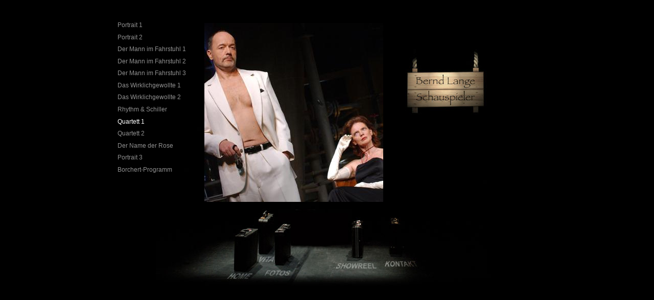

--- FILE ---
content_type: text/html; charset=UTF-8
request_url: http://berndlange.com/index.php?session=idB171B046365C840C0653558001695081491&main=3&kategorie=25
body_size: 1271
content:
<!DOCTYPE html PUBLIC "-//W3C//DTD HTML 4.01 Transitional//EN" "http://www.w3.org/TR/html4/loose.dtd">

<html>

<head>

	<META http-equiv="content-type" CONTENT="text/html; charset=iso-8859-1" />

	<META HTTP-EQUIV="Language" CONTENT="de" />

	<META NAME="author" CONTENT="Bernd Lange" />	

	<META name="keywords" content="Bernd Lange, Theater, Weimar, B�hne, Schauspiel, Schauspieler, Musik, Balladen, BAYON, Borchert, LITRATON" />

	<META NAME="publisher" CONTENT="Iris Praefke, Jacob Lange, Bernd Lange">

	<META NAME="copyright" CONTENT="Bernd Lange">

	<META NAME="description" CONTENT="Bernd Lange Schauspieler">

	<META name="robots" CONTENT="index, follow">

	<META NAME="page-topic" CONTENT="Theater, B�hne, Schauspiel">

	<META name="page-type" CONTENT="Webseite, Informationen">

	<META name="revisit-after" content="14 days">

	<title>Bernd Lange Schauspieler</title>

	<link rel="stylesheet" type="text/css" href="css/style.css" />

	

</head>

<body>

	<div id="container">

		<img src="images/background.jpg" border="0px" />

		<div class="vita">

			<a href="index.php?session=idB171B046365C840C0653558001695081491&main=2" alt="VITA"> </a>


		</div>

		<div class="home">

			<a href="index.php?session=idB171B046365C840C0653558001695081491&main=1" alt="HOME"> </a>


		</div>

		<div class="fotos">

			<a href="index.php?session=idB171B046365C840C0653558001695081491&main=3" alt="FOTOS"> </a>


		</div>

		<div class="showreel">

			<a href="index.php?session=idB171B046365C840C0653558001695081491&main=4" alt="SHOWREEL"> </a>


		</div>

		<div class="kontakt">

			<a href="index.php?session=idB171B046365C840C0653558001695081491&main=5" alt="KONTAKT"> </a>


		</div>

	</div>

	<div id="leftnavi">

		<ul id="Navigation">

			<li><a href="index.php?session=idB171B046365C840C0653558001695081491&main=3&kategorie=14" title="Portrait  2007">Portrait 1</a>
</li>
<li><a href="index.php?session=idB171B046365C840C0653558001695081491&main=3&kategorie=15" title="Portrait  2007">Portrait 2</a>
</li>
<li><a href="index.php?session=idB171B046365C840C0653558001695081491&main=3&kategorie=19" title="Der Mann im Fahrstuhl  2006 ">Der Mann im Fahrstuhl 1</a>
</li>
<li><a href="index.php?session=idB171B046365C840C0653558001695081491&main=3&kategorie=20" title="Der Mann im Fahrstuhl  2006 ">Der Mann im Fahrstuhl 2</a>
</li>
<li><a href="index.php?session=idB171B046365C840C0653558001695081491&main=3&kategorie=21" title="Der Mann im Fahrstuhl  2006 ">Der Mann im Fahrstuhl 3</a>
</li>
<li><a href="index.php?session=idB171B046365C840C0653558001695081491&main=3&kategorie=22" title="Das Wirklichgewollte mit Ina Piontek  2006 ">Das Wirklichgewollte 1</a>
</li>
<li><a href="index.php?session=idB171B046365C840C0653558001695081491&main=3&kategorie=23" title="Das Wirklichgewollte  mit Ina Piontek 2006 ">Das Wirklichgewollte 2</a>
</li>
<li><a href="index.php?session=idB171B046365C840C0653558001695081491&main=3&kategorie=24" title="Rhythm & Schiller  mit A. Bellmann & I. Wernsdorf  2003 ">Rhythm & Schiller</a>
</li>
<li id="Active"><a href="index.php?session=idB171B046365C840C0653558001695081491&main=3&kategorie=25" title="Valmot, in:  Quartett  mit E. Wieditz 2003">Quartett 1</a>
</li>
<li><a href="index.php?session=idB171B046365C840C0653558001695081491&main=3&kategorie=26" title="Valmot, in: Quartett mit E. Wieditz 2003 ">Quartett 2</a>
</li>
<li><a href="index.php?session=idB171B046365C840C0653558001695081491&main=3&kategorie=27" title="William v. Baskerville, in:  Der Name Rose  2002">Der Name der Rose</a>
</li>
<li><a href="index.php?session=idB171B046365C840C0653558001695081491&main=3&kategorie=34" title="Portrait  2007 ">Portrait 3</a>
</li>
<li><a href="index.php?session=idB171B046365C840C0653558001695081491&main=3&kategorie=44" title="Gespräch über den Dächern mit der Gruppe BAYON">Borchert-Programm</a>
</li>

		</ul>

	</div>

	<div id="rightnavi">

		

	</div>

	<div id="text_image">

		<table style="width: 380px;"><tr>

<td style="height: 375px; text-align: center; vertical-align:middle;">

	<img src="Bilder/pictures/123810220424d10c7ea871666ff31750344d48fc0a.jpg" />

</td>

</tr>
</table>


	</div>

</body>

</html>


--- FILE ---
content_type: text/css
request_url: http://berndlange.com/css/style.css
body_size: 1165
content:
@CHARSET "ISO-8859-1";

body, pre 
{	
	width: 100%;
	height: 100%;
	font-family:Verdana, Arial, sans-serif;
	font-size:12px;
	color: #ffffff;
	background: #000000;
	margin: 0;
	padding: 0;
	text-align:left;
}

p 
{ 
	margin: 0 0 1em 0;
	padding:10px 10px 3px 10px;
	text-align: left;
	line-height: 16px;
}

h1
{
	margin: 0 0 1em 0;
	padding:10px 10px 3px 10px;
	font-size:14px;
	font-weight:bold;
	text-align: left;
	line-height: 18px;
}

h2
{
	margin: 0 0 1em 0;
	padding:10px 10px 3px 10px;
	font-size:13px;
	font-style:italic;
	text-align: left;
	line-height: 17px;
}

h3
{
	margin: 0 0 1em 0;
	padding:10px 10px 3px 10px;
	font-size:12px;
	font-weight:bold;
	text-align: left;
	line-height: 16px;
}

h4
{
	margin: 0 0 1em 0;
	padding:10px 10px 3px 10px;
	font-size:12px;
	font-style:italic;
	text-align: left;
	line-height: 16px;
}

h5
{
	margin: 0 0 1em 0;
	padding:10px 10px 3px 10px;
	font-size:12px;
	text-decoration:underline;
	font-weight:bold;
	text-align: left;
	line-height: 16px;
}

h6
{
	margin: 0 0 1em 0;
	padding:10px 10px 3px 10px;
	font-size:12px;
	text-decoration:underline;
	font-style:italic;
	text-align: left;
	line-height: 16px;
}

ul#Navigation
{
    width: 14em;
    margin: 0; 
    padding: 0.4em;
}

* html ul#Navigation 
{  /* Korrekturen fuer IE 5.x */
    width: 15.6em;
    w\idth: 14em;
    padding-left: 0;
    padd\ing-left: 0.4em;
}

ul#Navigation li 
{
    list-style: none;
    margin: 0.4em; 
    padding: 0;
}

ul#Navigation li ul 
{
    margin: 0 0 0 1em; 
    padding: 0;
}
  
ul#Navigation li ul li 
{
    margin: 0.1em 0;
}

* html ul#Navigation li ul li 
{  /* Korrektur fuer IE 5.x */
    margin-left: 1em;
    ma\rgin-left: 0;
}

ul#Navigation a 
{
    display:block;
    padding: 0.2em;
    text-decoration: none;
    color: #909090;
}

* html ul#Navigation a 
{
    width: 100%;    /* Breitenangabe fuer IE 5.x */
    w\idth: 14em;  /* Breitenangabe fuer IE 6 */
}

* html ul#Navigation li ul li a 
{
    width: 100%;    /* Breitenangabe fuer IE 5.x */
    w\idth: 7.8em;  /* Breitenangabe fuer IE 6 */
}

ul#Navigation a:hover 
{
    color: #ffffff;
}

li#Active a
{
	color: #ffffff;
}

#container 
{
	position: absolute;
	width: 670px;
	height: 519px;
	top: 80px;
	left: 50%;
	padding: 0;
	margin-left: -335px;
	background-color: #000000;
}

#text 
{
	position: absolute;
	width: 380px;
	height: 375px;
	top: 30px;
	left: 50%;
	padding: 0px;
	margin-left: -255px;
	overflow-y:auto;
	/* background-image: url(../images/vorhang_links.gif); */
}

#text_image 
{
	position: absolute;
	width: 380px;
	height: 375px;
	top: 30px;
	left: 50%;
	padding: 0px;
	margin-left: -255px;
	/* background-image: url(../images/vorhang_links.gif); */
}

#text_showreel 
{
	position: absolute;
	width: 400px;
	height: 365px;
	top: 40px;
	left: 50%;
	padding: 0px;
	margin-left: -265px;
}

#text_large 
{
	position: absolute;
	width: 380px;
	height: 530px;
	top: 30px;
	left: 50%;
	padding: 0px;
	margin-left: -255px;
	overflow-y:auto;
	/* background-image: url(../images/vorhang_links.gif); */
}

#bernd
{
	position: absolute;
	width: 218px;
	height: 415px;
	top: 67px;
	left: 240px;
	padding: 0px;
	margin: 0px;
	background-color: transparent;
}

#leftnavi 
{
	position: absolute;
	float: none;
	width: 200px;
	padding: 0px;
	top: 30px;
	left: 50%;
	margin-left: -422px;
}

#rightnavi 
{
	position: absolute;
	float: none;
	width: 160px;
	padding: 0px;
	top: 250px;
	left: 50%;
	margin-left: 165px;
}

* html #leftnavi
{
	top: 40px;  /* move to --> ie_style.css */
}

.home
{
	position: absolute;
	margin: 0;
	padding: 0;
	top: 367px;
	left: 151px;
}

.home a:link, .home a:visited
{ 
	display:block;
    background-image:url(../images/home.gif);
    width: 49px;
	height: 86px;
}
.home a:hover 
{ 
	background-image:url(../images/home_over.gif); 
}

.vita
{
	position: absolute;
	margin: 0;
	padding: 0;
	top: 333px;
	left: 200px;
}

.vita a:link, .vita a:visited
{ 
	display:block;
    background-image:url(../images/vita.gif);
    width: 32px;
	height: 86px;
}
.vita a:hover 
{ 
	background-image:url(../images/vita_over.gif); 
}

.fotos
{
	position: absolute;
	margin: 0;
	padding: 0;
	top: 358px;
	left: 233px;
}

.fotos a:link, .fotos a:visited
{ 
	display:block;
    background-image:url(../images/fotos.gif);
    width: 31px;
	height: 80px;
}
.fotos a:hover 
{ 
	background-image:url(../images/fotos_over.gif); 
}

.showreel
{
	position: absolute;
	margin: 0;
	padding: 0;
	top: 351px;
	left: 383px;
}

.showreel a:link, .showreel a:visited
{ 
	display:block;
    background-image:url(../images/showreel.gif);
    width: 25px;
	height: 75px;
}
.showreel a:hover 
{ 
	background-image:url(../images/showreel_over.gif); 
}

.kontakt
{
	position: absolute;
	margin: 0;
	padding: 0;
	top: 342px;
	left: 455px;
}

.kontakt a:link, .kontakt a:visited
{ 
	display:block;
    background-image:url(../images/kontakt.gif);
    width: 26px;
	height: 75px;
}
.kontakt a:hover 
{ 
	background-image:url(../images/kontakt_over.gif); 
}

.sound
{
	position: absolute;
	margin: 0;
	padding: 0;
	top: 114px;
	left: 240px;
}

.sound a:link, .sound a:visited
{ 
	display:block;
    background-image:url(../images/sound.gif);
    width: 117px;
	height: 306px;
}
.sound a:hover 
{ 
	background-image:url(../images/sound_over.gif); 
}

a:link, a:visited, a:active  
{
	text-decoration: none;
    color: #909090;
}

a:hover 
{ 
	color: #ffffff;
	text-decoration: underline;
}